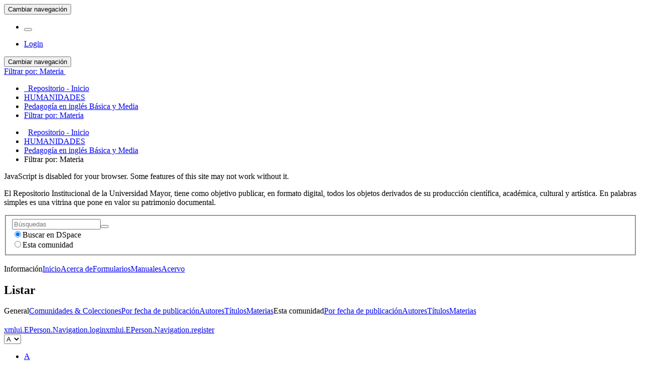

--- FILE ---
content_type: text/html;charset=utf-8
request_url: https://repositorio.umayor.cl/xmlui/handle/sibum/2887/search-filter?field=subject&filtertype_0=subject&filtertype_1=subject&filter_relational_operator_1=equals&filter_relational_operator_0=equals&filter_1=Estrategias+metodol%C3%B3gicas+--+Ense%C3%B1anza+del+ingl%C3%A9s&filter_0=Ingl%C3%A9s+--+Estrategias+de+aprendizaje+--+Investigaciones&starts_with=o
body_size: 37585
content:
<!DOCTYPE html>
				<!--[if lt IE 7]> <html class="no-js lt-ie9 lt-ie8 lt-ie7" lang="es"> <![endif]-->
					<!--[if IE 7]>    <html class="no-js lt-ie9 lt-ie8" lang="es"> <![endif]-->
					<!--[if IE 8]>    <html class="no-js lt-ie9" lang="es"> <![endif]-->
					<!--[if gt IE 8]><!--> <html class="no-js" lang="es"> <!--<![endif]-->
				<head><META http-equiv="Content-Type" content="text/html; charset=UTF-8">
<meta content="text/html; charset=UTF-8" http-equiv="Content-Type">
<meta content="IE=edge,chrome=1" http-equiv="X-UA-Compatible">
<meta content="width=device-width,initial-scale=1" name="viewport">
<link rel="shortcut icon" href="/xmlui/themes/Mirage2/images/favicon.ico">
<link rel="apple-touch-icon" href="/xmlui/themes/Mirage2/images/apple-touch-icon.png">
<meta name="Generator" content="DSpace 5.6">
<meta content="noindex, follow" name="robots">
<link href="/xmlui/themes/Mirage2/styles/main.css" rel="stylesheet">
<script>
				(function(i,s,o,g,r,a,m){i['GoogleAnalyticsObject']=r;i[r]=i[r]||function(){
				(i[r].q=i[r].q||[]).push(arguments)},i[r].l=1*new Date();a=s.createElement(o),
				m=s.getElementsByTagName(o)[0];a.async=1;a.src=g;m.parentNode.insertBefore(a,m)
				})(window,document,'script','https://www.google-analytics.com/analytics.js','ga');
				
				ga('create', 'UA-125052019-1', 'auto');
				ga('send', 'pageview');
			</script><script src="https://www.googletagmanager.com/gtag/js?id=G-FSY5MHJH94"></script><script>
			  window.dataLayer = window.dataLayer || [];
			  function gtag(){dataLayer.push(arguments);}
			  gtag('js', new Date());

			  gtag('config', 'G-FSY5MHJH94');
			</script><script> 
				var isMobile = {
					mobilecheck : function() {
						return (/(android|bb\d+|meego).+mobile|avantgo|bada\/|blackberry|blazer|compal|elaine|fennec|hiptop|iemobile|ip(hone|od)|iris|kindle|lge |maemo|midp|mmp|netfront|opera m(ob|in)i|palm( os)?|phone|p(ixi|re)\/|plucker|pocket|psp|series(4|6)0|symbian|treo|up\.(browser|link)|vodafone|wap|windows (ce|phone)|xda|xiino|android|ipad|playbook|silk/i.test(navigator.userAgent||navigator.vendor||window.opera)||/1207|6310|6590|3gso|4thp|50[1-6]i|770s|802s|a wa|abac|ac(er|oo|s\-)|ai(ko|rn)|al(av|ca|co)|amoi|an(ex|ny|yw)|aptu|ar(ch|go)|as(te|us)|attw|au(di|\-m|r |s )|avan|be(ck|ll|nq)|bi(lb|rd)|bl(ac|az)|br(e|v)w|bumb|bw\-(n|u)|c55\/|capi|ccwa|cdm\-|cell|chtm|cldc|cmd\-|co(mp|nd)|craw|da(it|ll|ng)|dbte|dc\-s|devi|dica|dmob|do(c|p)o|ds(12|\-d)|el(49|ai)|em(l2|ul)|er(ic|k0)|esl8|ez([4-7]0|os|wa|ze)|fetc|fly(\-|_)|g1 u|g560|gene|gf\-5|g\-mo|go(\.w|od)|gr(ad|un)|haie|hcit|hd\-(m|p|t)|hei\-|hi(pt|ta)|hp( i|ip)|hs\-c|ht(c(\-| |_|a|g|p|s|t)|tp)|hu(aw|tc)|i\-(20|go|ma)|i230|iac( |\-|\/)|ibro|idea|ig01|ikom|im1k|inno|ipaq|iris|ja(t|v)a|jbro|jemu|jigs|kddi|keji|kgt( |\/)|klon|kpt |kwc\-|kyo(c|k)|le(no|xi)|lg( g|\/(k|l|u)|50|54|\-[a-w])|libw|lynx|m1\-w|m3ga|m50\/|ma(te|ui|xo)|mc(01|21|ca)|m\-cr|me(rc|ri)|mi(o8|oa|ts)|mmef|mo(01|02|bi|de|do|t(\-| |o|v)|zz)|mt(50|p1|v )|mwbp|mywa|n10[0-2]|n20[2-3]|n30(0|2)|n50(0|2|5)|n7(0(0|1)|10)|ne((c|m)\-|on|tf|wf|wg|wt)|nok(6|i)|nzph|o2im|op(ti|wv)|oran|owg1|p800|pan(a|d|t)|pdxg|pg(13|\-([1-8]|c))|phil|pire|pl(ay|uc)|pn\-2|po(ck|rt|se)|prox|psio|pt\-g|qa\-a|qc(07|12|21|32|60|\-[2-7]|i\-)|qtek|r380|r600|raks|rim9|ro(ve|zo)|s55\/|sa(ge|ma|mm|ms|ny|va)|sc(01|h\-|oo|p\-)|sdk\/|se(c(\-|0|1)|47|mc|nd|ri)|sgh\-|shar|sie(\-|m)|sk\-0|sl(45|id)|sm(al|ar|b3|it|t5)|so(ft|ny)|sp(01|h\-|v\-|v )|sy(01|mb)|t2(18|50)|t6(00|10|18)|ta(gt|lk)|tcl\-|tdg\-|tel(i|m)|tim\-|t\-mo|to(pl|sh)|ts(70|m\-|m3|m5)|tx\-9|up(\.b|g1|si)|utst|v400|v750|veri|vi(rg|te)|vk(40|5[0-3]|\-v)|vm40|voda|vulc|vx(52|53|60|61|70|80|81|83|85|98)|w3c(\-| )|webc|whit|wi(g |nc|nw)|wmlb|wonu|x700|yas\-|your|zeto|zte\-/i.test((navigator.userAgent||navigator.vendor||window.opera).substr(0,4)))
					}
				}
				bg='<style type="text/css">';
				es1='.boton_abrir {margin-left: 20px;} a.navbar-brand {background-size: 350px; margin-left: -15px; width: 100%; min-width:350px;} a#trail-dropdown-toggle {color: #e88e8e;}';
				fin='</style>';
				if (isMobile.mobilecheck() == true){
					document.write(bg+es1+fin); 
				}
			</script>
<link type="application/opensearchdescription+xml" rel="search" href="https://repositorio.umayor.cl:443/xmlui/open-search/description.xml" title="DSpace">
<script>
                //Clear default text of emty text areas on focus
                function tFocus(element)
                {
					if (element.value == ' '){element.value='';}
				}
                //Clear default text of emty text areas on submit
                function tSubmit(form)
                {
					var defaultedElements = document.getElementsByTagName("textarea");
					for (var i=0; i != defaultedElements.length; i++){
						if (defaultedElements[i].value == ' '){
						defaultedElements[i].value='';}}
				}
                //Disable pressing 'enter' key to submit a form (otherwise pressing 'enter' causes a submission to start over)
                function disableEnterKey(e)
                {
					var key;
					
					if(window.event)
					key = window.event.keyCode;     //Internet Explorer
					else
					key = e.which;     //Firefox and Netscape
					
					if(key == 13)  //if "Enter" pressed, then disable!
					return false;
					else
					return true;
				}
			</script><!--[if lt IE 9]>
                <script src="/xmlui/themes/Mirage2/vendor/html5shiv/dist/html5shiv.js"> </script>
                <script src="/xmlui/themes/Mirage2/vendor/respond/dest/respond.min.js"> </script>
			<![endif]--><script src="/xmlui/themes/Mirage2/vendor/modernizr/modernizr.js"> </script>
<title>Filtrar por: Materia</title>
</head><body>
<header>
<div role="navigation" class="navbar navbar-default navbar-static-top">
<div class="container">
<div class="navbar-header">
<button data-toggle="offcanvas" class="navbar-toggle" type="button"><span class="sr-only">Cambiar navegaci&oacute;n</span><span class="icon-bar"></span><span class="icon-bar"></span><span class="icon-bar"></span></button><a class="navbar-brand" href="/xmlui/"></a>
<div class="navbar-header pull-right visible-xs hidden-sm hidden-md hidden-lg">
<ul class="nav nav-pills pull-left ">
<li>
<form method="get" action="/xmlui/login" style="display: inline">
<button class="navbar-toggle navbar-link"><b aria-hidden="true" class="visible-xs glyphicon glyphicon-user"></b></button>
</form>
</li>
</ul>
</div>
</div>
<div class="navbar-header pull-right hidden-xs">
<ul class="nav navbar-nav pull-left"></ul>
<ul class="nav navbar-nav pull-left">
<li>
<a href="/xmlui/login"><span class="hidden-xs">Login</span></a>
</li>
</ul>
<button type="button" class="navbar-toggle visible-sm" data-toggle="offcanvas"><span class="sr-only">Cambiar navegaci&oacute;n</span><span class="icon-bar"></span><span class="icon-bar"></span><span class="icon-bar"></span></button>
</div>
</div>
</div>
</header>
<div class="trail-wrapper hidden-print">
<div class="container">
<div class="row">
<div class="col-xs-12">
<div id="meta"></div>
<div class="breadcrumb dropdown visible-xs">
<a data-toggle="dropdown" class="dropdown-toggle" role="button" href="#" id="trail-dropdown-toggle">Filtrar por: Materia&nbsp;<b class="caret"></b></a>
<ul aria-labelledby="trail-dropdown-toggle" role="menu" class="dropdown-menu">
<li role="presentation">
<a role="menuitem" href="/xmlui/"><i aria-hidden="true" class="glyphicon glyphicon-home"></i>&nbsp;
						Repositorio - Inicio</a>
</li>
<li role="presentation">
<a role="menuitem" href="/xmlui/handle/sibum/1">HUMANIDADES</a>
</li>
<li role="presentation">
<a role="menuitem" href="/xmlui/handle/sibum/2887">Pedagog&iacute;a en ingl&eacute;s B&aacute;sica y Media</a>
</li>
<li role="presentation" class="disabled">
<a href="#" role="menuitem">Filtrar por: Materia</a>
</li>
</ul>
</div>
<ul class="breadcrumb hidden-xs">
<li>
<i aria-hidden="true" class="glyphicon glyphicon-home"></i>&nbsp;
			<a href="/xmlui/">Repositorio - Inicio</a>
</li>
<li>
<a href="/xmlui/handle/sibum/1">HUMANIDADES</a>
</li>
<li>
<a href="/xmlui/handle/sibum/2887">Pedagog&iacute;a en ingl&eacute;s B&aacute;sica y Media</a>
</li>
<li class="active">Filtrar por: Materia</li>
</ul>
</div>
</div>
</div>
</div>
<div class="hidden" id="no-js-warning-wrapper">
<div id="no-js-warning">
<div class="notice failure">JavaScript is disabled for your browser. Some features of this site may not work without it.</div>
</div>
</div>
<div class="container" id="main-container">
<div class="hidden">
<p>El Repositorio Institucional de la Universidad Mayor, tiene como objetivo publicar, en formato digital, todos los objetos derivados de su producci&oacute;n cient&iacute;fica, acad&eacute;mica, cultural y art&iacute;stica. En palabras simples es una vitrina que pone en valor su patrimonio documental.</p>
</div>
<div class="row row-offcanvas row-offcanvas-right">
<div class="horizontal-slider clearfix">
<div role="navigation" id="sidebar" class="col-xs-6 col-sm-3 sidebar-offcanvas">
<div class="word-break hidden-print" id="ds-options">
<div class="ds-option-set" id="ds-search-option">
<form method="post" class="" id="ds-search-form" action="/xmlui/discover">
<fieldset>
<div class="input-group">
<input placeholder="B&uacute;squedas" type="text" class="ds-text-field form-control" name="query"><span class="input-group-btn"><button title="Ir" class="ds-button-field btn btn-primary"><span aria-hidden="true" class="glyphicon glyphicon-search"></span></button></span>
</div>
<div class="radio">
<label><input checked value="" name="scope" type="radio" id="ds-search-form-scope-all">Buscar en DSpace</label>
</div>
<div class="radio">
<label><input name="scope" type="radio" id="ds-search-form-scope-container" value="sibum/2887">Esta comunidad</label>
</div>
</fieldset>
</form>
<br>
<div class="list-group">
<a class="list-group-item active"><span class="h5 list-group-item-heading  h5">Informaci&oacute;n</span></a><a class="list-group-item ds-option" href="/xmlui">Inicio</a><a class="list-group-item ds-option" href="/xmlui/page/about">Acerca de</a><a class="list-group-item ds-option" href="/xmlui/page/form">Formularios</a><a class="list-group-item ds-option" href="/xmlui/page/manu">Manuales</a><a class="list-group-item ds-option" href="/xmlui/page/acervo">Acervo</a>
</div>
</div>
<h2 class="ds-option-set-head first-page-header  h6">Listar</h2>
<div id="aspect_viewArtifacts_Navigation_list_browse" class="list-group">
<a class="list-group-item active"><span class="h5 list-group-item-heading  h5">General</span></a><a href="/xmlui/community-list" class="list-group-item ds-option">Comunidades &amp; Colecciones</a><a href="/xmlui/browse?type=dateissued" class="list-group-item ds-option">Por fecha de publicaci&oacute;n</a><a href="/xmlui/browse?type=author" class="list-group-item ds-option">Autores</a><a href="/xmlui/browse?type=title" class="list-group-item ds-option">T&iacute;tulos</a><a href="/xmlui/browse?type=subject" class="list-group-item ds-option">Materias</a><a class="list-group-item active"><span class="h5 list-group-item-heading  h5">Esta comunidad</span></a><a href="/xmlui/handle/sibum/2887/browse?type=dateissued" class="list-group-item ds-option">Por fecha de publicaci&oacute;n</a><a href="/xmlui/handle/sibum/2887/browse?type=author" class="list-group-item ds-option">Autores</a><a href="/xmlui/handle/sibum/2887/browse?type=title" class="list-group-item ds-option">T&iacute;tulos</a><a href="/xmlui/handle/sibum/2887/browse?type=subject" class="list-group-item ds-option">Materias</a>
</div>
<h2 class="ds-option-set-head  h6"> 
</h2>
<div id="aspect_viewArtifacts_Navigation_list_account" class="list-group">
<a href="/xmlui/login" class="list-group-item ds-option">xmlui.EPerson.Navigation.login</a><a href="/xmlui/register" class="list-group-item ds-option">xmlui.EPerson.Navigation.register</a>
</div>
<div id="aspect_viewArtifacts_Navigation_list_context" class="list-group"></div>
<div id="aspect_viewArtifacts_Navigation_list_administrative" class="list-group"></div>
<div id="aspect_discovery_Navigation_list_discovery" class="list-group"></div>
</div>
</div>
<div class="col-xs-12 col-sm-12 col-md-9 main-content">
<div>
<div id="aspect_discovery_SearchFacetFilter_div_browse-by-subject" class="ds-static-div primary">
<div class="ds-static-div browse-navigation-wrapper hidden-print">
<form id="aspect_discovery_SearchFacetFilter_div_filter-navigation" class="ds-interactive-div secondary navigation" action="/xmlui/handle/sibum/2887/search-filter" method="post" onsubmit="javascript:tSubmit(this);">
<div class="ds-static-div row">
<div class="ds-static-div col-xs-4 col-sm-12">
<select class="ds-select-field form-control alphabet-select visible-xs alphabet-select visible-xs" name=""><option value="search-filter?field=subject&amp;filtertype_0=subject&amp;filtertype_1=subject&amp;filter_relational_operator_1=equals&amp;filter_relational_operator_0=equals&amp;filter_1=Estrategias+metodol%C3%B3gicas+--+Ense%C3%B1anza+del+ingl%C3%A9s&amp;filter_0=Ingl%C3%A9s+--+Estrategias+de+aprendizaje+--+Investigaciones&amp;starts_with=a">A</option><option value="search-filter?field=subject&amp;filtertype_0=subject&amp;filtertype_1=subject&amp;filter_relational_operator_1=equals&amp;filter_relational_operator_0=equals&amp;filter_1=Estrategias+metodol%C3%B3gicas+--+Ense%C3%B1anza+del+ingl%C3%A9s&amp;filter_0=Ingl%C3%A9s+--+Estrategias+de+aprendizaje+--+Investigaciones&amp;starts_with=b">B</option><option value="search-filter?field=subject&amp;filtertype_0=subject&amp;filtertype_1=subject&amp;filter_relational_operator_1=equals&amp;filter_relational_operator_0=equals&amp;filter_1=Estrategias+metodol%C3%B3gicas+--+Ense%C3%B1anza+del+ingl%C3%A9s&amp;filter_0=Ingl%C3%A9s+--+Estrategias+de+aprendizaje+--+Investigaciones&amp;starts_with=c">C</option><option value="search-filter?field=subject&amp;filtertype_0=subject&amp;filtertype_1=subject&amp;filter_relational_operator_1=equals&amp;filter_relational_operator_0=equals&amp;filter_1=Estrategias+metodol%C3%B3gicas+--+Ense%C3%B1anza+del+ingl%C3%A9s&amp;filter_0=Ingl%C3%A9s+--+Estrategias+de+aprendizaje+--+Investigaciones&amp;starts_with=d">D</option><option value="search-filter?field=subject&amp;filtertype_0=subject&amp;filtertype_1=subject&amp;filter_relational_operator_1=equals&amp;filter_relational_operator_0=equals&amp;filter_1=Estrategias+metodol%C3%B3gicas+--+Ense%C3%B1anza+del+ingl%C3%A9s&amp;filter_0=Ingl%C3%A9s+--+Estrategias+de+aprendizaje+--+Investigaciones&amp;starts_with=e">E</option><option value="search-filter?field=subject&amp;filtertype_0=subject&amp;filtertype_1=subject&amp;filter_relational_operator_1=equals&amp;filter_relational_operator_0=equals&amp;filter_1=Estrategias+metodol%C3%B3gicas+--+Ense%C3%B1anza+del+ingl%C3%A9s&amp;filter_0=Ingl%C3%A9s+--+Estrategias+de+aprendizaje+--+Investigaciones&amp;starts_with=f">F</option><option value="search-filter?field=subject&amp;filtertype_0=subject&amp;filtertype_1=subject&amp;filter_relational_operator_1=equals&amp;filter_relational_operator_0=equals&amp;filter_1=Estrategias+metodol%C3%B3gicas+--+Ense%C3%B1anza+del+ingl%C3%A9s&amp;filter_0=Ingl%C3%A9s+--+Estrategias+de+aprendizaje+--+Investigaciones&amp;starts_with=g">G</option><option value="search-filter?field=subject&amp;filtertype_0=subject&amp;filtertype_1=subject&amp;filter_relational_operator_1=equals&amp;filter_relational_operator_0=equals&amp;filter_1=Estrategias+metodol%C3%B3gicas+--+Ense%C3%B1anza+del+ingl%C3%A9s&amp;filter_0=Ingl%C3%A9s+--+Estrategias+de+aprendizaje+--+Investigaciones&amp;starts_with=h">H</option><option value="search-filter?field=subject&amp;filtertype_0=subject&amp;filtertype_1=subject&amp;filter_relational_operator_1=equals&amp;filter_relational_operator_0=equals&amp;filter_1=Estrategias+metodol%C3%B3gicas+--+Ense%C3%B1anza+del+ingl%C3%A9s&amp;filter_0=Ingl%C3%A9s+--+Estrategias+de+aprendizaje+--+Investigaciones&amp;starts_with=i">I</option><option value="search-filter?field=subject&amp;filtertype_0=subject&amp;filtertype_1=subject&amp;filter_relational_operator_1=equals&amp;filter_relational_operator_0=equals&amp;filter_1=Estrategias+metodol%C3%B3gicas+--+Ense%C3%B1anza+del+ingl%C3%A9s&amp;filter_0=Ingl%C3%A9s+--+Estrategias+de+aprendizaje+--+Investigaciones&amp;starts_with=j">J</option><option value="search-filter?field=subject&amp;filtertype_0=subject&amp;filtertype_1=subject&amp;filter_relational_operator_1=equals&amp;filter_relational_operator_0=equals&amp;filter_1=Estrategias+metodol%C3%B3gicas+--+Ense%C3%B1anza+del+ingl%C3%A9s&amp;filter_0=Ingl%C3%A9s+--+Estrategias+de+aprendizaje+--+Investigaciones&amp;starts_with=k">K</option><option value="search-filter?field=subject&amp;filtertype_0=subject&amp;filtertype_1=subject&amp;filter_relational_operator_1=equals&amp;filter_relational_operator_0=equals&amp;filter_1=Estrategias+metodol%C3%B3gicas+--+Ense%C3%B1anza+del+ingl%C3%A9s&amp;filter_0=Ingl%C3%A9s+--+Estrategias+de+aprendizaje+--+Investigaciones&amp;starts_with=l">L</option><option value="search-filter?field=subject&amp;filtertype_0=subject&amp;filtertype_1=subject&amp;filter_relational_operator_1=equals&amp;filter_relational_operator_0=equals&amp;filter_1=Estrategias+metodol%C3%B3gicas+--+Ense%C3%B1anza+del+ingl%C3%A9s&amp;filter_0=Ingl%C3%A9s+--+Estrategias+de+aprendizaje+--+Investigaciones&amp;starts_with=m">M</option><option value="search-filter?field=subject&amp;filtertype_0=subject&amp;filtertype_1=subject&amp;filter_relational_operator_1=equals&amp;filter_relational_operator_0=equals&amp;filter_1=Estrategias+metodol%C3%B3gicas+--+Ense%C3%B1anza+del+ingl%C3%A9s&amp;filter_0=Ingl%C3%A9s+--+Estrategias+de+aprendizaje+--+Investigaciones&amp;starts_with=n">N</option><option value="search-filter?field=subject&amp;filtertype_0=subject&amp;filtertype_1=subject&amp;filter_relational_operator_1=equals&amp;filter_relational_operator_0=equals&amp;filter_1=Estrategias+metodol%C3%B3gicas+--+Ense%C3%B1anza+del+ingl%C3%A9s&amp;filter_0=Ingl%C3%A9s+--+Estrategias+de+aprendizaje+--+Investigaciones&amp;starts_with=o">O</option><option value="search-filter?field=subject&amp;filtertype_0=subject&amp;filtertype_1=subject&amp;filter_relational_operator_1=equals&amp;filter_relational_operator_0=equals&amp;filter_1=Estrategias+metodol%C3%B3gicas+--+Ense%C3%B1anza+del+ingl%C3%A9s&amp;filter_0=Ingl%C3%A9s+--+Estrategias+de+aprendizaje+--+Investigaciones&amp;starts_with=p">P</option><option value="search-filter?field=subject&amp;filtertype_0=subject&amp;filtertype_1=subject&amp;filter_relational_operator_1=equals&amp;filter_relational_operator_0=equals&amp;filter_1=Estrategias+metodol%C3%B3gicas+--+Ense%C3%B1anza+del+ingl%C3%A9s&amp;filter_0=Ingl%C3%A9s+--+Estrategias+de+aprendizaje+--+Investigaciones&amp;starts_with=q">Q</option><option value="search-filter?field=subject&amp;filtertype_0=subject&amp;filtertype_1=subject&amp;filter_relational_operator_1=equals&amp;filter_relational_operator_0=equals&amp;filter_1=Estrategias+metodol%C3%B3gicas+--+Ense%C3%B1anza+del+ingl%C3%A9s&amp;filter_0=Ingl%C3%A9s+--+Estrategias+de+aprendizaje+--+Investigaciones&amp;starts_with=r">R</option><option value="search-filter?field=subject&amp;filtertype_0=subject&amp;filtertype_1=subject&amp;filter_relational_operator_1=equals&amp;filter_relational_operator_0=equals&amp;filter_1=Estrategias+metodol%C3%B3gicas+--+Ense%C3%B1anza+del+ingl%C3%A9s&amp;filter_0=Ingl%C3%A9s+--+Estrategias+de+aprendizaje+--+Investigaciones&amp;starts_with=s">S</option><option value="search-filter?field=subject&amp;filtertype_0=subject&amp;filtertype_1=subject&amp;filter_relational_operator_1=equals&amp;filter_relational_operator_0=equals&amp;filter_1=Estrategias+metodol%C3%B3gicas+--+Ense%C3%B1anza+del+ingl%C3%A9s&amp;filter_0=Ingl%C3%A9s+--+Estrategias+de+aprendizaje+--+Investigaciones&amp;starts_with=t">T</option><option value="search-filter?field=subject&amp;filtertype_0=subject&amp;filtertype_1=subject&amp;filter_relational_operator_1=equals&amp;filter_relational_operator_0=equals&amp;filter_1=Estrategias+metodol%C3%B3gicas+--+Ense%C3%B1anza+del+ingl%C3%A9s&amp;filter_0=Ingl%C3%A9s+--+Estrategias+de+aprendizaje+--+Investigaciones&amp;starts_with=u">U</option><option value="search-filter?field=subject&amp;filtertype_0=subject&amp;filtertype_1=subject&amp;filter_relational_operator_1=equals&amp;filter_relational_operator_0=equals&amp;filter_1=Estrategias+metodol%C3%B3gicas+--+Ense%C3%B1anza+del+ingl%C3%A9s&amp;filter_0=Ingl%C3%A9s+--+Estrategias+de+aprendizaje+--+Investigaciones&amp;starts_with=v">V</option><option value="search-filter?field=subject&amp;filtertype_0=subject&amp;filtertype_1=subject&amp;filter_relational_operator_1=equals&amp;filter_relational_operator_0=equals&amp;filter_1=Estrategias+metodol%C3%B3gicas+--+Ense%C3%B1anza+del+ingl%C3%A9s&amp;filter_0=Ingl%C3%A9s+--+Estrategias+de+aprendizaje+--+Investigaciones&amp;starts_with=w">W</option><option value="search-filter?field=subject&amp;filtertype_0=subject&amp;filtertype_1=subject&amp;filter_relational_operator_1=equals&amp;filter_relational_operator_0=equals&amp;filter_1=Estrategias+metodol%C3%B3gicas+--+Ense%C3%B1anza+del+ingl%C3%A9s&amp;filter_0=Ingl%C3%A9s+--+Estrategias+de+aprendizaje+--+Investigaciones&amp;starts_with=x">X</option><option value="search-filter?field=subject&amp;filtertype_0=subject&amp;filtertype_1=subject&amp;filter_relational_operator_1=equals&amp;filter_relational_operator_0=equals&amp;filter_1=Estrategias+metodol%C3%B3gicas+--+Ense%C3%B1anza+del+ingl%C3%A9s&amp;filter_0=Ingl%C3%A9s+--+Estrategias+de+aprendizaje+--+Investigaciones&amp;starts_with=y">Y</option><option value="search-filter?field=subject&amp;filtertype_0=subject&amp;filtertype_1=subject&amp;filter_relational_operator_1=equals&amp;filter_relational_operator_0=equals&amp;filter_1=Estrategias+metodol%C3%B3gicas+--+Ense%C3%B1anza+del+ingl%C3%A9s&amp;filter_0=Ingl%C3%A9s+--+Estrategias+de+aprendizaje+--+Investigaciones&amp;starts_with=z">Z</option></select>
<ul id="aspect_discovery_SearchFacetFilter_list_jump-list" class="ds-simple-list alphabet list-inline hidden-xs">
<li class="ds-simple-list-item">
<a href="search-filter?field=subject&filtertype_0=subject&filtertype_1=subject&filter_relational_operator_1=equals&filter_relational_operator_0=equals&filter_1=Estrategias+metodol%C3%B3gicas+--+Ense%C3%B1anza+del+ingl%C3%A9s&filter_0=Ingl%C3%A9s+--+Estrategias+de+aprendizaje+--+Investigaciones&starts_with=a">A</a>
</li>
<li class="ds-simple-list-item">
<a href="search-filter?field=subject&filtertype_0=subject&filtertype_1=subject&filter_relational_operator_1=equals&filter_relational_operator_0=equals&filter_1=Estrategias+metodol%C3%B3gicas+--+Ense%C3%B1anza+del+ingl%C3%A9s&filter_0=Ingl%C3%A9s+--+Estrategias+de+aprendizaje+--+Investigaciones&starts_with=b">B</a>
</li>
<li class="ds-simple-list-item">
<a href="search-filter?field=subject&filtertype_0=subject&filtertype_1=subject&filter_relational_operator_1=equals&filter_relational_operator_0=equals&filter_1=Estrategias+metodol%C3%B3gicas+--+Ense%C3%B1anza+del+ingl%C3%A9s&filter_0=Ingl%C3%A9s+--+Estrategias+de+aprendizaje+--+Investigaciones&starts_with=c">C</a>
</li>
<li class="ds-simple-list-item">
<a href="search-filter?field=subject&filtertype_0=subject&filtertype_1=subject&filter_relational_operator_1=equals&filter_relational_operator_0=equals&filter_1=Estrategias+metodol%C3%B3gicas+--+Ense%C3%B1anza+del+ingl%C3%A9s&filter_0=Ingl%C3%A9s+--+Estrategias+de+aprendizaje+--+Investigaciones&starts_with=d">D</a>
</li>
<li class="ds-simple-list-item">
<a href="search-filter?field=subject&filtertype_0=subject&filtertype_1=subject&filter_relational_operator_1=equals&filter_relational_operator_0=equals&filter_1=Estrategias+metodol%C3%B3gicas+--+Ense%C3%B1anza+del+ingl%C3%A9s&filter_0=Ingl%C3%A9s+--+Estrategias+de+aprendizaje+--+Investigaciones&starts_with=e">E</a>
</li>
<li class="ds-simple-list-item">
<a href="search-filter?field=subject&filtertype_0=subject&filtertype_1=subject&filter_relational_operator_1=equals&filter_relational_operator_0=equals&filter_1=Estrategias+metodol%C3%B3gicas+--+Ense%C3%B1anza+del+ingl%C3%A9s&filter_0=Ingl%C3%A9s+--+Estrategias+de+aprendizaje+--+Investigaciones&starts_with=f">F</a>
</li>
<li class="ds-simple-list-item">
<a href="search-filter?field=subject&filtertype_0=subject&filtertype_1=subject&filter_relational_operator_1=equals&filter_relational_operator_0=equals&filter_1=Estrategias+metodol%C3%B3gicas+--+Ense%C3%B1anza+del+ingl%C3%A9s&filter_0=Ingl%C3%A9s+--+Estrategias+de+aprendizaje+--+Investigaciones&starts_with=g">G</a>
</li>
<li class="ds-simple-list-item">
<a href="search-filter?field=subject&filtertype_0=subject&filtertype_1=subject&filter_relational_operator_1=equals&filter_relational_operator_0=equals&filter_1=Estrategias+metodol%C3%B3gicas+--+Ense%C3%B1anza+del+ingl%C3%A9s&filter_0=Ingl%C3%A9s+--+Estrategias+de+aprendizaje+--+Investigaciones&starts_with=h">H</a>
</li>
<li class="ds-simple-list-item">
<a href="search-filter?field=subject&filtertype_0=subject&filtertype_1=subject&filter_relational_operator_1=equals&filter_relational_operator_0=equals&filter_1=Estrategias+metodol%C3%B3gicas+--+Ense%C3%B1anza+del+ingl%C3%A9s&filter_0=Ingl%C3%A9s+--+Estrategias+de+aprendizaje+--+Investigaciones&starts_with=i">I</a>
</li>
<li class="ds-simple-list-item">
<a href="search-filter?field=subject&filtertype_0=subject&filtertype_1=subject&filter_relational_operator_1=equals&filter_relational_operator_0=equals&filter_1=Estrategias+metodol%C3%B3gicas+--+Ense%C3%B1anza+del+ingl%C3%A9s&filter_0=Ingl%C3%A9s+--+Estrategias+de+aprendizaje+--+Investigaciones&starts_with=j">J</a>
</li>
<li class="ds-simple-list-item">
<a href="search-filter?field=subject&filtertype_0=subject&filtertype_1=subject&filter_relational_operator_1=equals&filter_relational_operator_0=equals&filter_1=Estrategias+metodol%C3%B3gicas+--+Ense%C3%B1anza+del+ingl%C3%A9s&filter_0=Ingl%C3%A9s+--+Estrategias+de+aprendizaje+--+Investigaciones&starts_with=k">K</a>
</li>
<li class="ds-simple-list-item">
<a href="search-filter?field=subject&filtertype_0=subject&filtertype_1=subject&filter_relational_operator_1=equals&filter_relational_operator_0=equals&filter_1=Estrategias+metodol%C3%B3gicas+--+Ense%C3%B1anza+del+ingl%C3%A9s&filter_0=Ingl%C3%A9s+--+Estrategias+de+aprendizaje+--+Investigaciones&starts_with=l">L</a>
</li>
<li class="ds-simple-list-item">
<a href="search-filter?field=subject&filtertype_0=subject&filtertype_1=subject&filter_relational_operator_1=equals&filter_relational_operator_0=equals&filter_1=Estrategias+metodol%C3%B3gicas+--+Ense%C3%B1anza+del+ingl%C3%A9s&filter_0=Ingl%C3%A9s+--+Estrategias+de+aprendizaje+--+Investigaciones&starts_with=m">M</a>
</li>
<li class="ds-simple-list-item">
<a href="search-filter?field=subject&filtertype_0=subject&filtertype_1=subject&filter_relational_operator_1=equals&filter_relational_operator_0=equals&filter_1=Estrategias+metodol%C3%B3gicas+--+Ense%C3%B1anza+del+ingl%C3%A9s&filter_0=Ingl%C3%A9s+--+Estrategias+de+aprendizaje+--+Investigaciones&starts_with=n">N</a>
</li>
<li class="ds-simple-list-item">
<a href="search-filter?field=subject&filtertype_0=subject&filtertype_1=subject&filter_relational_operator_1=equals&filter_relational_operator_0=equals&filter_1=Estrategias+metodol%C3%B3gicas+--+Ense%C3%B1anza+del+ingl%C3%A9s&filter_0=Ingl%C3%A9s+--+Estrategias+de+aprendizaje+--+Investigaciones&starts_with=o">O</a>
</li>
<li class="ds-simple-list-item">
<a href="search-filter?field=subject&filtertype_0=subject&filtertype_1=subject&filter_relational_operator_1=equals&filter_relational_operator_0=equals&filter_1=Estrategias+metodol%C3%B3gicas+--+Ense%C3%B1anza+del+ingl%C3%A9s&filter_0=Ingl%C3%A9s+--+Estrategias+de+aprendizaje+--+Investigaciones&starts_with=p">P</a>
</li>
<li class="ds-simple-list-item">
<a href="search-filter?field=subject&filtertype_0=subject&filtertype_1=subject&filter_relational_operator_1=equals&filter_relational_operator_0=equals&filter_1=Estrategias+metodol%C3%B3gicas+--+Ense%C3%B1anza+del+ingl%C3%A9s&filter_0=Ingl%C3%A9s+--+Estrategias+de+aprendizaje+--+Investigaciones&starts_with=q">Q</a>
</li>
<li class="ds-simple-list-item">
<a href="search-filter?field=subject&filtertype_0=subject&filtertype_1=subject&filter_relational_operator_1=equals&filter_relational_operator_0=equals&filter_1=Estrategias+metodol%C3%B3gicas+--+Ense%C3%B1anza+del+ingl%C3%A9s&filter_0=Ingl%C3%A9s+--+Estrategias+de+aprendizaje+--+Investigaciones&starts_with=r">R</a>
</li>
<li class="ds-simple-list-item">
<a href="search-filter?field=subject&filtertype_0=subject&filtertype_1=subject&filter_relational_operator_1=equals&filter_relational_operator_0=equals&filter_1=Estrategias+metodol%C3%B3gicas+--+Ense%C3%B1anza+del+ingl%C3%A9s&filter_0=Ingl%C3%A9s+--+Estrategias+de+aprendizaje+--+Investigaciones&starts_with=s">S</a>
</li>
<li class="ds-simple-list-item">
<a href="search-filter?field=subject&filtertype_0=subject&filtertype_1=subject&filter_relational_operator_1=equals&filter_relational_operator_0=equals&filter_1=Estrategias+metodol%C3%B3gicas+--+Ense%C3%B1anza+del+ingl%C3%A9s&filter_0=Ingl%C3%A9s+--+Estrategias+de+aprendizaje+--+Investigaciones&starts_with=t">T</a>
</li>
<li class="ds-simple-list-item">
<a href="search-filter?field=subject&filtertype_0=subject&filtertype_1=subject&filter_relational_operator_1=equals&filter_relational_operator_0=equals&filter_1=Estrategias+metodol%C3%B3gicas+--+Ense%C3%B1anza+del+ingl%C3%A9s&filter_0=Ingl%C3%A9s+--+Estrategias+de+aprendizaje+--+Investigaciones&starts_with=u">U</a>
</li>
<li class="ds-simple-list-item">
<a href="search-filter?field=subject&filtertype_0=subject&filtertype_1=subject&filter_relational_operator_1=equals&filter_relational_operator_0=equals&filter_1=Estrategias+metodol%C3%B3gicas+--+Ense%C3%B1anza+del+ingl%C3%A9s&filter_0=Ingl%C3%A9s+--+Estrategias+de+aprendizaje+--+Investigaciones&starts_with=v">V</a>
</li>
<li class="ds-simple-list-item">
<a href="search-filter?field=subject&filtertype_0=subject&filtertype_1=subject&filter_relational_operator_1=equals&filter_relational_operator_0=equals&filter_1=Estrategias+metodol%C3%B3gicas+--+Ense%C3%B1anza+del+ingl%C3%A9s&filter_0=Ingl%C3%A9s+--+Estrategias+de+aprendizaje+--+Investigaciones&starts_with=w">W</a>
</li>
<li class="ds-simple-list-item">
<a href="search-filter?field=subject&filtertype_0=subject&filtertype_1=subject&filter_relational_operator_1=equals&filter_relational_operator_0=equals&filter_1=Estrategias+metodol%C3%B3gicas+--+Ense%C3%B1anza+del+ingl%C3%A9s&filter_0=Ingl%C3%A9s+--+Estrategias+de+aprendizaje+--+Investigaciones&starts_with=x">X</a>
</li>
<li class="ds-simple-list-item">
<a href="search-filter?field=subject&filtertype_0=subject&filtertype_1=subject&filter_relational_operator_1=equals&filter_relational_operator_0=equals&filter_1=Estrategias+metodol%C3%B3gicas+--+Ense%C3%B1anza+del+ingl%C3%A9s&filter_0=Ingl%C3%A9s+--+Estrategias+de+aprendizaje+--+Investigaciones&starts_with=y">Y</a>
</li>
<li class="ds-simple-list-item">
<a href="search-filter?field=subject&filtertype_0=subject&filtertype_1=subject&filter_relational_operator_1=equals&filter_relational_operator_0=equals&filter_1=Estrategias+metodol%C3%B3gicas+--+Ense%C3%B1anza+del+ingl%C3%A9s&filter_0=Ingl%C3%A9s+--+Estrategias+de+aprendizaje+--+Investigaciones&starts_with=z">Z</a>
</li>
</ul>
</div>
<div class="ds-static-div col-xs-8 col-sm-12">
<p class="ds-paragraph">
<input id="aspect_discovery_SearchFacetFilter_field_field" class="ds-hidden-field form-control" name="field" type="hidden" value="subject">
</p>
<p class="ds-paragraph">
<input id="aspect_discovery_SearchFacetFilter_field_filtertype_0" class="ds-hidden-field form-control" name="filtertype_0" type="hidden" value="subject">
</p>
<p class="ds-paragraph">
<input id="aspect_discovery_SearchFacetFilter_field_filtertype_1" class="ds-hidden-field form-control" name="filtertype_1" type="hidden" value="subject">
</p>
<p class="ds-paragraph">
<input id="aspect_discovery_SearchFacetFilter_field_filter_relational_operator_1" class="ds-hidden-field form-control" name="filter_relational_operator_1" type="hidden" value="equals">
</p>
<p class="ds-paragraph">
<input id="aspect_discovery_SearchFacetFilter_field_filter_relational_operator_0" class="ds-hidden-field form-control" name="filter_relational_operator_0" type="hidden" value="equals">
</p>
<p class="ds-paragraph">
<input id="aspect_discovery_SearchFacetFilter_field_filter_1" class="ds-hidden-field form-control" name="filter_1" type="hidden" value="Estrategias metodol&oacute;gicas -- Ense&ntilde;anza del ingl&eacute;s">
</p>
<p class="ds-paragraph">
<input id="aspect_discovery_SearchFacetFilter_field_filter_0" class="ds-hidden-field form-control" name="filter_0" type="hidden" value="Ingl&eacute;s -- Estrategias de aprendizaje -- Investigaciones">
</p>
<div class="row">
<div class="col-xs-12 col-sm-6">
<p class="input-group">
<input id="aspect_discovery_SearchFacetFilter_field_starts_with" class="ds-text-field form-control" placeholder="Comienza por" name="starts_with" type="text" value="" title="o indique las primeras letras:"><span class="input-group-btn"><button id="aspect_discovery_SearchFacetFilter_field_submit" class="ds-button-field btn btn-default" name="submit" type="submit">Ir</button></span>
</p>
</div>
</div>
</div>
</div>
</form>
</div>
<form id="aspect_discovery_SearchFacetFilter_div_browse-controls" class="ds-interactive-div browse controls hidden" action="search-filter?field=subject" method="post" onsubmit="javascript:tSubmit(this);">
<p class="ds-paragraph">
<input id="aspect_discovery_SearchFacetFilter_field_field" class="ds-hidden-field form-control" name="field" type="hidden" value="subject">
</p>
<p class="ds-paragraph">
<input id="aspect_discovery_SearchFacetFilter_field_order" class="ds-hidden-field form-control" name="order" type="hidden" value="">
</p>
<p class="ds-paragraph">Resultados por p&aacute;gina:</p>
<p class="ds-paragraph">
<select id="aspect_discovery_SearchFacetFilter_field_rpp" class="ds-select-field form-control" name="rpp"><option value="5">5</option><option value="10" selected>10</option><option value="20">20</option><option value="40">40</option><option value="60">60</option><option value="80">80</option><option value="100">100</option></select>
</p>
<p class="ds-paragraph">
<button id="aspect_discovery_SearchFacetFilter_field_update" class="ds-button-field btn btn-default" name="update" type="submit">update</button>
</p>
</form>
</div>
</div>
<div class="visible-xs visible-sm">
<footer>
<br>
<div class="row">
<hr>
<div style="width:100%; background-color: #f7f7f7; padding: 10px;" class="col-xs-7 col-sm-8">
<div style="font-weight: bold;" class="hidden-print">
<a href="/xmlui/contact">Contacto</a> | <a href="/xmlui/feedback">Sugerencias</a>
</div>
<div style="width:100%; text-align:center;">
<script>
						// Obtén el elemento con el ID "aspect_eperson_LoginChooser_list_login-options"
var lista = document.getElementById("aspect_eperson_LoginChooser_list_login-options");

// Obtén el segundo elemento de la lista (índice 1)
var elementoOcultar = lista.getElementsByTagName("li")[0];

// Oculta el elemento estableciendo su atributo "style" con "display: none"
elementoOcultar.style.display = "none";

						</script><b>Modificado por:</b><a target="_blank" href="http://sibum.umayor.cl"> Sistema de Bibliotecas Universidad Mayor - SIBUM</a>
</div>
<div style="width:100%; text-align:center; font-size:11px;">
<a target="_blank" href="http://www.dspace.org/">DSpace software</a> copyright&nbsp;&copy;&nbsp;2002-2018&nbsp; <a target="_blank" href="http://www.duraspace.org/">DuraSpace</a>
<br>
</div>
</div>
</div>
<a class="hidden" href="/xmlui/htmlmap">&nbsp;</a>
<p>&nbsp;</p>
</footer>
</div>
</div>
</div>
</div>
<div class="hidden-xs hidden-sm">
<footer>
<br>
<div class="row">
<hr>
<div style="width:100%; background-color: #f7f7f7; padding: 10px;" class="col-xs-7 col-sm-8">
<div style="font-weight: bold;" class="hidden-print">
<a href="/xmlui/contact">Contacto</a> | <a href="/xmlui/feedback">Sugerencias</a>
</div>
<div style="width:100%; text-align:center;">
<script>
						// Obtén el elemento con el ID "aspect_eperson_LoginChooser_list_login-options"
var lista = document.getElementById("aspect_eperson_LoginChooser_list_login-options");

// Obtén el segundo elemento de la lista (índice 1)
var elementoOcultar = lista.getElementsByTagName("li")[0];

// Oculta el elemento estableciendo su atributo "style" con "display: none"
elementoOcultar.style.display = "none";

						</script><b>Modificado por:</b><a target="_blank" href="http://sibum.umayor.cl"> Sistema de Bibliotecas Universidad Mayor - SIBUM</a>
</div>
<div style="width:100%; text-align:center; font-size:11px;">
<a target="_blank" href="http://www.dspace.org/">DSpace software</a> copyright&nbsp;&copy;&nbsp;2002-2018&nbsp; <a target="_blank" href="http://www.duraspace.org/">DuraSpace</a>
<br>
</div>
</div>
</div>
<a class="hidden" href="/xmlui/htmlmap">&nbsp;</a>
<p>&nbsp;</p>
</footer>
</div>
</div>
<script>if(!window.DSpace){window.DSpace={};}window.DSpace.context_path='/xmlui';window.DSpace.theme_path='/xmlui/themes/Mirage2/';</script><script src="/xmlui/themes/Mirage2/scripts/theme.js"> </script>
</body></html>
